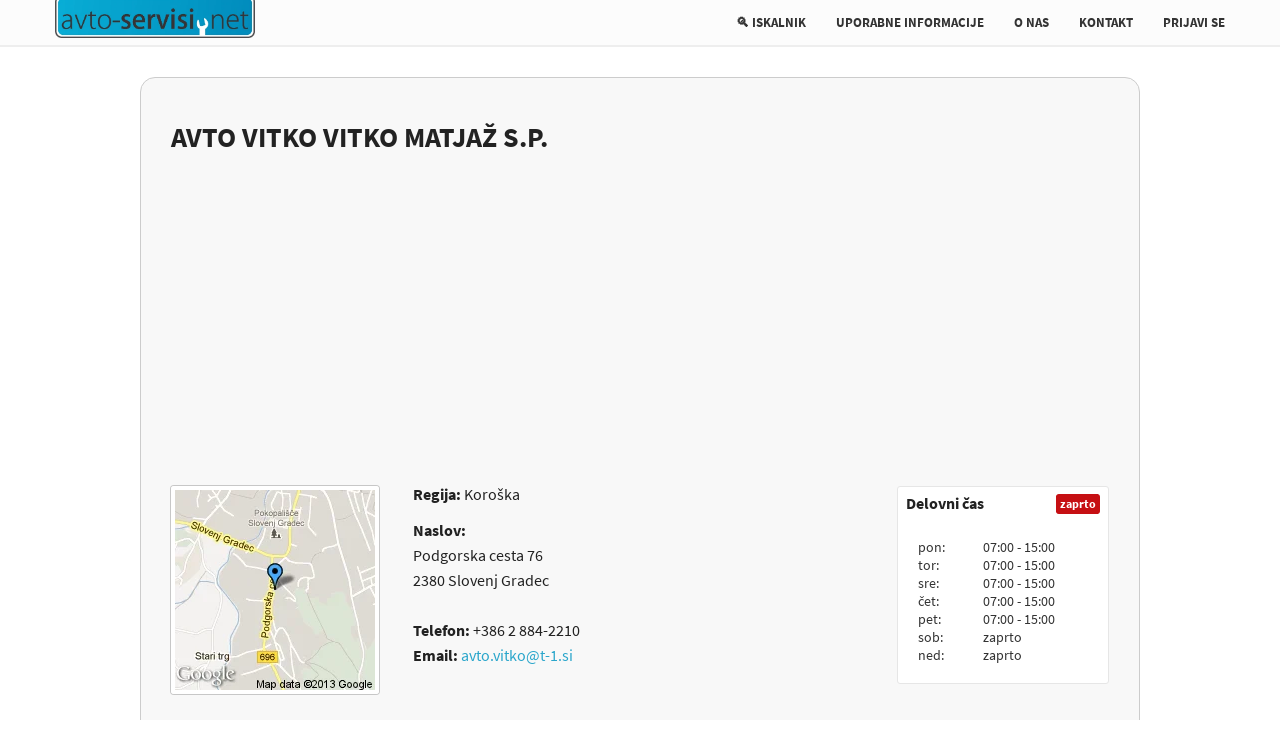

--- FILE ---
content_type: text/html; charset=utf-8
request_url: https://www.avto-servisi.net/avto-vitko-vitko-matjaz-sp/953
body_size: 4496
content:
<!DOCTYPE html>
<!-- paulirish.com/2008/conditional-stylesheets-vs-css-hacks-answer-neither/ -->
<!--[if lt IE 7]> <html class="no-js lt-ie9 lt-ie8 lt-ie7" lang="en"> <![endif]-->
<!--[if IE 7]>    <html class="no-js lt-ie9 lt-ie8" lang="en"> <![endif]-->
<!--[if IE 8]>    <html class="no-js lt-ie9" lang="en"> <![endif]-->
<!--[if gt IE 8]><!--> <html class="no-js" lang="en"> <!--<![endif]-->
  <head itemscope itemtype="http://schema.org/WebSite">
    <meta charset="utf-8" />
    <meta name="viewport" content="width=device-width" />

    <title>AVTO VITKO VITKO MATJAŽ S.P. | Avto-Servisi.net</title>

    
    <meta http-equiv="Content-Type" content="text/html; charset=UTF-8" />
    <meta name="language" content="en" />
    <meta name="description" content="AVTO VITKO VITKO MATJAŽ S.P. iz Koroška Storitve: Avtostoritve, Transport, špedicija in logistika" />     <meta name="keywords" content="Avtostoritve, Transport, špedicija in logistika" /> 
    <!-- FB -->
    <meta property="og:title" content="AVTO VITKO VITKO MATJAŽ S.P. | Avto-Servisi.net" />
    <meta property="og:site_name" content="Avto-Servisi.net" />
    <meta property="og:description" content="AVTO VITKO VITKO MATJAŽ S.P. iz Koroška Storitve: Avtostoritve, Transport, špedicija in logistika" />
    <meta property="og:image" content="" />
    <meta property="og:url" content="https://avto-servisi.net/" />
        <meta property="og:locale" content="sl_SI" />
    <meta property="og:type" content="website" />
    
    <base href="https://www.avto-servisi.net/" />

    <link rel="stylesheet" href="stylesheets/foundation.min.css">
    <link rel="stylesheet" href="stylesheets/app.css">
    <link rel="icon" type="image/ico" href="https://www.avto-servisi.net/favicon.ico">
    
    <script src="javascripts/modernizr.foundation.js"></script>
    <script type="text/javascript">
      var domena = "@avto-servisi.net";
      var pref = "mailto:";
      
      function gm(){
        document.write("<a href='"+pref+"info"+domena+"'> "+"info"+domena+"</a>");
      }
    </script>

      
  <!-- Global site tag (gtag.js) - Google Analytics -->
<script async src="https://www.googletagmanager.com/gtag/js?id=G-3NGVRKNK3B"></script>
<script>
  window.dataLayer = window.dataLayer || [];
  function gtag(){dataLayer.push(arguments);}
  gtag('js', new Date());

  //gtag('config', 'UA-9773251-8');
  gtag('config', 'G-3NGVRKNK3B');
</script>

  </head>
  
  <body>
      
    <div class="contain-to-grid">
    <nav class="top-bar round" data-topbar role="navigation" >

      <ul  class="title-area">
        <li class="name">
            <a class="" href="https://www.avto-servisi.net/">                <img src="images/logo-med.png" style="width:200px;" alt='Avto-Servisi.net' title='Avto-Servisi.net' class="hide-for-small"/>
                <img src="images/logo-med.png" style="width:150px;" alt='Avto-Servisi.net' title='Avto-Servisi.net' class="show-for-small"/>
            </a>
        </li>
        <li class="toggle-topbar"><a href="#"></a></li>
      </ul>        
     <section class="top-bar-section">
        <ul class="right">
                      <li><a href="https://www.avto-servisi.net/iskanje">&#128269; ISKALNIK</a></li>
          <li><a href="https://www.avto-servisi.net/uporabne-informacije">UPORABNE INFORMACIJE</a></li>
          <li><a href="https://www.avto-servisi.net/o-nas">O NAS</a></li>
          <li><a href="#" id="kontakt">KONTAKT</a></li>
                      
          <li><a href="#" data-reveal-id="exampleModal">PRIJAVI SE</a></li>
        </ul>
      </section>
                
    </nav>
    </div>
      
    

     <div class="row content-color  mt-30 " itemscope itemtype="http://schema.org/LocalBusiness">
    <div class="ten centered card-style big-card columns p-30">
     <h1 id="tour1" style='font-size: 28px' itemprop="name">AVTO VITKO VITKO MATJAŽ S.P.</h1>
     <link itemprop="url" href="https://avto-servisi.net/avto-vitko-vitko-matjaz-sp/953">
     
          
         <div class="row">
        <div class="twelve columns mb-40">
     
           <script async src="https://pagead2.googlesyndication.com/pagead/js/adsbygoogle.js"></script>
           <!-- avtoservisi-responsive -->
           <ins class="adsbygoogle"
               style="display:block"
               data-ad-client="ca-pub-0534207295672567"
               data-ad-slot="5699964237"
               data-ad-format="auto"
               data-full-width-responsive="true"></ins>

        </div>
    </div>
         <script type="text/javascript">activateSlider=false;</script>
       
          
      <div class="row">
          
        <div class="three columns" style="padding-bottom: 15px;" itemprop="image" itemscope itemtype="http://schema.org/ImageObject">
          <a class="th" href="#" data-reveal--id="bigMap" onclick="$('#bigMap').reveal({opened:function(){loadMap('Podgorska cesta 76, Slovenj Gradec')}}); return false;">
                        
            <img itemprop="url" src="https://www.avto-servisi.net/images/maps/Podgorska_cesta_76_Slovenj_Gradec.png"  />
          </a>
        </div>
        <div class="six columns" id="tour2">
                    
               <strong>Regija: </strong> Koroška<br /><br />
            
                <p class='adsbygoogle reklame-skrite'>
                    <strong>Naslov:</strong><br />
                    <span class='addr'  itemprop="address" itemscope itemtype="http://schema.org/PostalAddress"><span  itemprop="streetAddress">Podgorska cesta 76</span><br />
                        <span  itemprop="postalCode">2380</span> <span  itemprop="addressLocality">Slovenj Gradec</span>
                    </span><br /><br />
                    <strong >Telefon: </strong><span class='tel' itemprop="telephone" href="tel:+386 2 884-2210">+386 2 884-2210</span><br />
                                                            <strong>Email: </strong><a itemprop="email" href="mailto:avto.vitko@t-1.si">avto.vitko@t-1.si</a><br />                </p>
                <div class='reklame-opozorilo hide'>
                    <div class='alert-box alert '>
                    Če želite videti podatke o podjetju, vklopite prikaz reklam.
                </div></div>
                  </div>
        <div class="three columns" id="tour3">
          <div class="panel radius" style="background-color: #fff;">

             <strong>Delovni čas
               <span class="alert label radius time">zaprto</span>             </strong><br /><br />
                          <table class='adsbygoogle' style="background-color: none;border:none; margin:0;" width="100%" >
               <tr style="background-color: none;">
                 <td style="background-color: none;">
                   pon:<br />tor:<br />sre:<br />čet:<br />pet:<br />sob:<br />ned:<br />                 </td>
              
                 <td style="background-color: none;">
                   07:00 - 15:00<br />07:00 - 15:00<br />07:00 - 15:00<br />07:00 - 15:00<br />07:00 - 15:00<br />zaprto<br />zaprto<br />                 </td>
               </tr>
             </table>
             <!--<span class="hide" itemprop="openingHours" datetime="Tu,Th 16:00-20:00"></span>-->
             <div class='reklame-opozorilo hide'>
                 <div class='alert-box alert '>
                    Če želite videti delovni čas podjetja, vklopite prikaz reklam.
                  </div>
                </div>
                        </div>
        </div>
      </div>
     
     
      <div class="row">
        <div class="twelve columns mb-40" >
            <br />
          <h4 id="tour4">Storitve: </h4>
          
         
                        <a href="https://www.avto-servisi.net/Avtostoritve">
                <h2 style="font-size: 14px; display: inline-block;"><span class='label round p-10 m-5 success' style="padding:6px 12px;">
                Avtostoritve                </span></h2></a>
                                <a href="https://www.avto-servisi.net/Transport, špedicija in logistika">
                <h2 style="font-size: 14px; display: inline-block;"><span class='label round p-10 m-5 ' style="padding:6px 12px;">
                Transport, špedicija in logistika                </span></h2></a>
                
              
          
        </div>
        
              </div>
     
              <div class="row">
        <div class="twelve columns mb-40">
     
            
           <ins class="adsbygoogle"
               style="display:block"
               data-ad-client="ca-pub-0534207295672567"
               data-ad-slot="5699964237"
               data-ad-format="auto"
               data-full-width-responsive="true"></ins>
           <script>
            (adsbygoogle = window.adsbygoogle || []).push({});
            (adsbygoogle = window.adsbygoogle || []).push({});
           </script>
     
        </div>
    </div>
               
     

        </div>
  </div>

    <div id="bigMap" class="reveal-modal medium">
    <h2>Interaktivni zemljevid</h2>
    
    <div class="flex-video googleMap">
      Nalagam zemljevid...
    </div>
    
    <a class="close-reveal-modal">×</a>
  </div>



 
     
    <!-- Footer -->
    
    
    <footer class="row footer" style="">
      <div class="twelve columns">
        <div class="row">
          <div class="twelve columns text-center">
            <p style="font-size: 12px">&#128295; Avto-Servisi.net &copy; 2026</p>
          </div>
          <div class="six columns">
                        </div>
        </div>
      </div>
    </footer>


    <div id="exampleModal" class="reveal-modal">
      <h2>Prijava</h2>
      <br />
      <dl class="tabs contained">
        <dd class="active"><a href="#simpleContained1">Uporabniki</a></dd>
        <dd><a href="#simpleContained2">Serviserji</a></dd>
      </dl>
      <ul class="tabs-content contained" style="margin-bottom:0;">
        <li class="active" id="simpleContained1Tab" style="padding-bottom:5px;">
          <p>
      V tem trenutku še ne omogočamo prijave za uporabnike.<br />
      Pustite nam vaš elektronski naslov, tako vas bomo lahko obvestili, ko bo prijava mogoča.<br /><br />
      Na vaš elektronski naslov bomo poslali tudi spodaj navedene uporabne informacije, ki jih boste izbrali.<br /><br />
      <strong>Nekaj uporabnih informacij:</strong>
          </p>
<form action="/avto-vitko-vitko-matjaz-sp/953" name="contactForm" method="post" class="custom" style="margin-bottom:0;">
      <ul>
        <label for="udl1" ><input type="checkbox" id="udl1" name="udl1" ><span class="custom checkbox"></span> Gume</label>
        <label for="udl2" ><input type="checkbox" id="udl2" name="udl2" ><span class="custom checkbox"></span> Kako zmanjšati porabo goriva</label>
        <label for="udl3" ><input type="checkbox" id="udl3" name="udl3" ><span class="custom checkbox"></span> Vodnik o motornih oljih</label>
      </ul><br />
      eMail naslov*
      <div class="row collapse" style="margin-bottom:0;">
        <div class="ten mobile-three columns">
          <input type="text" name="email" />
          <input type="text" name="name" style="display:none"/>
          <input type="hidden" name="is_login" value="1" />
          <input type="hidden" name="is_user" value="1" />
        </div>
        <div class="two mobile-one columns">
          <input type="hidden" name="newsleter" value="1" />
          <input type="submit" class="button expand postfix" value="Pošlji" />
        </div>
      </div>
      <i style="font-size: 10px; color: #666;">* Dovoljujete nam uporabo vešega elektronskega naslova izključno <br /> &nbsp;&nbsp; za potrebe obveščanja o spremembah strani Avto-Servisi.net.</i>
      
    </form>

        </li>
        <li id="simpleContained2Tab" style="padding-bottom:5px;">

          <p>
          V tem trenutku še ne omogočamo prijave za serviserje.<br />
          Pustite nam vaš elektronski naslov, tako vas bomo lahko obvestili, ko bo prijava mogoča.<br /><br />
          Na vaš elektronski naslov bomo poslali tudi spodaj navedene uporabne informacije, ki jih boste izbrali.<br /><br />
          <strong>Nekaj informacij o izboljšavi spletnega mesta in prepoznavnosti na spletu:</strong>
          </p>

    <form action="/avto-vitko-vitko-matjaz-sp/953" name="contactForm" method="post" class="custom" style="margin-bottom:0;">
      <ul>
        <label for="sdl1" ><input type="checkbox" id="sdl1" name="sdl1" ><span class="custom checkbox"></span> Priprava spletnih vsebin</label>
        <label for="sdl2" ><input type="checkbox" id="sdl2" name="sdl2" ><span class="custom checkbox"></span> Spremembe in popravki</label>
        <label for="sdl3" ><input type="checkbox" id="sdl3" name="sdl3" ><span class="custom checkbox"></span> Promocija na spletu</label>
      </ul><br />
      eMail naslov*
      <div class="row collapse" style="margin-bottom:0;">
        <div class="ten mobile-three columns">
          <input type="text" name="email" />
          <input type="text" name="name" style="display:none"/>
          <input type="hidden" name="is_login" value="1" />
          <input type="hidden" name="is_user" value="0" />
        </div>
        <div class="two mobile-one columns">
          <input type="hidden" name="newsleter" value="1" />
          <input type="submit" class="button expand postfix" value="Pošlji" />
        </div>
      </div>
      <i style="font-size: 10px; color: #666;">* Dovoljujete nam uporabo vešega elektronskega naslova izključno <br /> &nbsp;&nbsp; za potrebe obveščanja o spremembah strani Avto-Servisi.net.</i>
      
    </form>

        </li>
      </ul>

      <a class="close-reveal-modal">×</a>
    </div>


    
    <script src="javascripts/jquery.js"></script>
    <script src="javascripts/foundation.min.js"></script>
    <script src="javascripts/jquery.timers.js"></script>
    <script src="javascripts/jquery.infinitescroll.min.js"></script>

    <script src="javascripts/app.js"></script>


    <script src="javascripts/pages/podrobnosti.js"></script>
    <script type="text/javascript">
      
      $(window).load(function() {
        
                
        $("#kontakt").attr("href",pref+"info"+domena);
        
        if (window.innerHeight >= $(document).height()){
          $("footer").css("position","fixed").css("bottom","0");
        }
        
        if (!$('.reklame-skrite').is(':visible')){
            $('.reklame-opozorilo').removeClass('hide');
        }
        
      });
    </script>
    
    

  </body>
</html>


--- FILE ---
content_type: text/html; charset=utf-8
request_url: https://www.google.com/recaptcha/api2/aframe
body_size: 265
content:
<!DOCTYPE HTML><html><head><meta http-equiv="content-type" content="text/html; charset=UTF-8"></head><body><script nonce="31IG9mqm6gJasOnxGsv-MA">/** Anti-fraud and anti-abuse applications only. See google.com/recaptcha */ try{var clients={'sodar':'https://pagead2.googlesyndication.com/pagead/sodar?'};window.addEventListener("message",function(a){try{if(a.source===window.parent){var b=JSON.parse(a.data);var c=clients[b['id']];if(c){var d=document.createElement('img');d.src=c+b['params']+'&rc='+(localStorage.getItem("rc::a")?sessionStorage.getItem("rc::b"):"");window.document.body.appendChild(d);sessionStorage.setItem("rc::e",parseInt(sessionStorage.getItem("rc::e")||0)+1);localStorage.setItem("rc::h",'1768772586813');}}}catch(b){}});window.parent.postMessage("_grecaptcha_ready", "*");}catch(b){}</script></body></html>